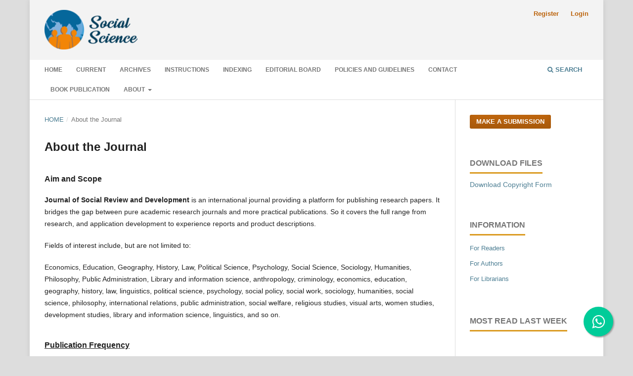

--- FILE ---
content_type: text/html; charset=utf-8
request_url: https://dzarc.com/social/about
body_size: 4284
content:
<!DOCTYPE html>
<html lang="en-US" xml:lang="en-US">
<head>
	<meta charset="utf-8">
	<meta name="viewport" content="width=device-width, initial-scale=1.0">
	<title>
		About the Journal
							| Journal of Social Review and Development
			</title>

	
<link rel="icon" href="https://dzarc.com/public/journals/5/favicon_en_US.png">
<meta name="generator" content="Open Journal Systems 3.3.0.10">
<meta name="keywords" content="Social science journal, economics journal, sociology journal, humanities journal, history journal">

	<link rel="stylesheet" href="https://dzarc.com/social/$$$call$$$/page/page/css?name=stylesheet" type="text/css" /><link rel="stylesheet" href="https://dzarc.com/lib/pkp/styles/fontawesome/fontawesome.css?v=3.3.0.10" type="text/css" /><link rel="stylesheet" href="https://dzarc.com/plugins/generic/citations/css/citations.css?v=3.3.0.10" type="text/css" /><link rel="stylesheet" href="https://dzarc.com/plugins/generic/doiInSummary/styles/doi.css?v=3.3.0.10" type="text/css" />
</head>
<body class="pkp_page_about pkp_op_index has_site_logo" dir="ltr">

	<div class="pkp_structure_page">

				<header class="pkp_structure_head" id="headerNavigationContainer" role="banner">
						 <nav class="cmp_skip_to_content" aria-label="Jump to content links">
	<a href="#pkp_content_main">Skip to main content</a>
	<a href="#siteNav">Skip to main navigation menu</a>
		<a href="#pkp_content_footer">Skip to site footer</a>
</nav>

			<div class="pkp_head_wrapper">

				<div class="pkp_site_name_wrapper">
					<button class="pkp_site_nav_toggle">
						<span>Open Menu</span>
					</button>
										<div class="pkp_site_name">
																<a href="						https://dzarc.com/social/index
					" class="is_img">
							<img src="https://dzarc.com/public/journals/5/pageHeaderLogoImage_en_US.png" width="200" height="85" alt="Journal of Social Review and Development, Social science journal, economics journal, sociology journal, humanities journal, history journal" />
						</a>
										</div>
				</div>

				
				<nav class="pkp_site_nav_menu" aria-label="Site Navigation">
					<a id="siteNav"></a>
					<div class="pkp_navigation_primary_row">
						<div class="pkp_navigation_primary_wrapper">
																				<ul id="navigationPrimary" class="pkp_navigation_primary pkp_nav_list">
								<li class="">
				<a href="https://www.dzarc.com/social">
					Home
				</a>
							</li>
								<li class="">
				<a href="https://dzarc.com/social/issue/current">
					Current
				</a>
							</li>
								<li class="">
				<a href="https://dzarc.com/social/issue/archive">
					Archives
				</a>
							</li>
								<li class="">
				<a href="https://dzarc.com/social/about/submissions">
					Instructions
				</a>
							</li>
								<li class="">
				<a href="https://dzarc.com/social/indexing">
					Indexing
				</a>
							</li>
								<li class="">
				<a href="https://dzarc.com/social/about/editorialTeam">
					Editorial Board
				</a>
							</li>
															<li class="">
				<a href="https://dzarc.com/social/policies-and-guidelines">
					Policies and Guidelines
				</a>
							</li>
								<li class="">
				<a href="https://dzarc.com/social/about/contact">
					Contact
				</a>
							</li>
								<li class="">
				<a href="https://antherpublications.com/">
					Book Publication
				</a>
							</li>
								<li class="">
				<a href="https://dzarc.com/social/about">
					About
				</a>
									<ul>
																					<li class="">
									<a href="https://dzarc.com/social/about">
										About the Journal
									</a>
								</li>
																												<li class="">
									<a href="https://dzarc.com/social/reviewers-guideline">
										Reviewer's Guideline
									</a>
								</li>
																												<li class="">
									<a href="https://dzarc.com/social/about/privacy">
										Privacy Statement
									</a>
								</li>
																												<li class="">
									<a href="https://dzarc.com/social/copyright-and-license">
										Copyright and License
									</a>
								</li>
																		</ul>
							</li>
			</ul>

				

																						<div class="pkp_navigation_search_wrapper">
									<a href="https://dzarc.com/social/search" class="pkp_search pkp_search_desktop">
										<span class="fa fa-search" aria-hidden="true"></span>
										Search
									</a>
								</div>
													</div>
					</div>
					<div class="pkp_navigation_user_wrapper" id="navigationUserWrapper">
							<ul id="navigationUser" class="pkp_navigation_user pkp_nav_list">
								<li class="profile">
				<a href="https://dzarc.com/social/user/register">
					Register
				</a>
							</li>
								<li class="profile">
				<a href="https://dzarc.com/social/login">
					Login
				</a>
							</li>
										</ul>

					</div>
				</nav>
			</div><!-- .pkp_head_wrapper -->
		</header><!-- .pkp_structure_head -->

						<div class="pkp_structure_content has_sidebar">
			<div class="pkp_structure_main" role="main">
				<a id="pkp_content_main"></a>

<div class="page page_about">
	<nav class="cmp_breadcrumbs" role="navigation" aria-label="You are here:">
	<ol>
		<li>
			<a href="https://dzarc.com/social/index">
				Home
			</a>
			<span class="separator">/</span>
		</li>
		<li class="current">
			<span aria-current="page">
									About the Journal
							</span>
		</li>
	</ol>
</nav>

	<h1>
		About the Journal
	</h1>
	
	<h3>Aim and Scope</h3>
<p><strong>Journal of Social Review and Development</strong> is an international journal providing a platform for publishing research papers. It bridges the gap between pure academic research journals and more practical publications. So it covers the full range from research, and application development to experience reports and product descriptions.</p>
<p>Fields of interest include, but are not limited to:</p>
<p>Economics, Education, Geography, History, Law, Political Science, Psychology, Social Science, Sociology, Humanities, Philosophy, Public Administration, Library and information science, anthropology, criminology, economics, education, geography, history, law, linguistics, political science, psychology, social policy, social work, sociology, humanities, social science, philosophy, international relations, public administration, social welfare, religious studies, visual arts, women studies, development studies, library and information science, linguistics, and so on.</p>
<h3><span style="text-decoration: underline;">Publication Frequency</span></h3>
<p>The publication frequency of the <strong>Journal of Social Review and Development</strong> journal is quarterly (4 issues per year).</p>
<h3><span style="text-decoration: underline;">Open Archives Initiative:</span></h3>
<p><strong><img src="https://i-proclaim.my/journals/public/site/images/admin/15.jpg" /></strong></p>
<p><strong>Journal of Social Review and Development</strong> is registered with <a href="http://www.openarchives.org/">Open Archives</a> and all article metadata is openly available for harvesting by indexing services via <a href="http://www.openarchives.org/pmh/">OAI-PMH</a>. Via <a href="http://www.openarchives.org/pmh/">OAI-PMH</a>, the journal is indexed and abstracted in <a href="http://www.openarchives.org/" target="_blank" rel="noopener">OAI</a>-supported <a href="https://abcgate.my/" target="_blank" rel="noopener">abcGATE</a>.  </p>
<h3><span style="text-decoration: underline;">Retraction of articles:</span></h3>
<p><strong><img src="https://i-proclaim.my/journals/public/site/images/admin/13.jpg" /></strong></p>
<p>The Journal follows the COPE guidelines for the Retraction of articles: It Can be found at the following link:</p>
<p><a href="https://publicationethics.org/node/19896">Retraction guidelines | COPE: Committee on Publication Ethics</a></p>
<h3><span style="text-decoration: underline;">Plagiarism</span></h3>
<p>Journal of Social Review and Development does check the plagiarism of each submitted paper and contains a strict on plagiarism, all the articles are scanned or checked before publication, and if the article is found plagiarized so we reject it at any stage of the processing, and can't publish it on any condition.</p>
<p>Authors are strictly not allowed to use the words, figures, matter, or ideas of others without attribution. all sources must be cited well in what they used or reused from others' research and reuse must be limited and not be attributed or quoted within the text.</p>
<p>Journal of Social Review and Development checks the plagiarism of submitted papers through the open-source software Viper.</p>
<h3><span style="text-decoration: underline;">Complaints Policy:</span></h3>
<p>The Managing Team and staff of the Journal of Social Review and Development<strong> </strong>trying every effort to work on your complaint and solve the problem As far as possible, we will investigate complaints in a blame-free manner.</p>
<p>To complain, please feel free to <a title="Contact Us" href="https://www.dzarc.com/social/about/contact">contact us</a>.</p>
<p> </p>
<p><a href="https://dzarc.com/social/about/aboutThisPublishingSystem"><strong>About this Publishing System</strong></a></p>
<p><strong>---------------------------------------------------------------------------------------------------------------------------</strong></p>
</div><!-- .page -->

	</div><!-- pkp_structure_main -->

									<div class="pkp_structure_sidebar left" role="complementary" aria-label="Sidebar">
				<div class="pkp_block block_make_submission">
	<h2 class="pkp_screen_reader">
		Make a Submission
	</h2>

	<div class="content">
		<a class="block_make_submission_link" href="https://dzarc.com/social/about/submissions">
			Make a Submission
		</a>
	</div>
</div>
<div class="pkp_block block_custom" id="customblock-download-files">
	<h2 class="title">Download Files</h2>
	<div class="content">
		<p><a title="Download Copyright Form" href="https://www.dzarc.com/public/journals/5/docs/copyright-and-authorship-responsibility-agreement.pdf" download="">Download Copyright Form</a></p>
	</div>
</div>
<div class="pkp_block block_information">
	<h2 class="title">Information</h2>
	<div class="content">
		<ul>
							<li>
					<a href="https://dzarc.com/social/information/readers">
						For Readers
					</a>
				</li>
										<li>
					<a href="https://dzarc.com/social/information/authors">
						For Authors
					</a>
				</li>
										<li>
					<a href="https://dzarc.com/social/information/librarians">
						For Librarians
					</a>
				</li>
					</ul>
	</div>
</div>
<div class="pkp_block block_developed_by">
	<div class="content">
		<span class="title">Most Read Last Week</span>
			<ul class="most_read">
						</ul>
	</div>
</div>
<div class="pkp_block block_web_feed">
	<h2 class="title">Current Issue</h2>
	<div class="content">
		<ul>
			<li>
				<a href="https://dzarc.com/social/gateway/plugin/WebFeedGatewayPlugin/atom">
					<img src="https://dzarc.com/lib/pkp/templates/images/atom.svg" alt="Atom logo">
				</a>
			</li>
			<li>
				<a href="https://dzarc.com/social/gateway/plugin/WebFeedGatewayPlugin/rss2">
					<img src="https://dzarc.com/lib/pkp/templates/images/rss20_logo.svg" alt="RSS2 logo">
				</a>
			</li>
			<li>
				<a href="https://dzarc.com/social/gateway/plugin/WebFeedGatewayPlugin/rss">
					<img src="https://dzarc.com/lib/pkp/templates/images/rss10_logo.svg" alt="RSS1 logo">
				</a>
			</li>
		</ul>
	</div>
</div>

			</div><!-- pkp_sidebar.left -->
			</div><!-- pkp_structure_content -->

<div class="pkp_structure_footer_wrapper" role="contentinfo">
	<a id="pkp_content_footer"></a>

	<div class="pkp_structure_footer">

					<div class="pkp_footer_content">
				<p><strong>Online ISSN: 2583-2816.</strong></p>
<p>The articles in this journal are published under the <a href="https://creativecommons.org/licenses/by/4.0/">Creative Commons Attribution License (CC BY).</a></p>
<p style="color: transparent;">Social science journal, economics journal, sociology journal, humanities journal, history journal</p>
			</div>
		

<style>
.fws{
	position:fixed;
	width:60px;
	height:60px;
	bottom:40px;
	right:40px;
	background-color:#0C9;
	color:#FFF;
	border-radius:50px;
	text-align:center;
	box-shadow: 2px 2px 3px #999;
}

.fwi{
	margin-top:15px;
	font-size:30px;
}
</style>
<a href="https://api.whatsapp.com/send?phone=918076533574&text=I have query regarding publication." class="fws">
	<i class="fa fa-whatsapp fwi"></i>
</a>

		<!--<div class="pkp_brand_footer" role="complementary">
			<a href="https://dzarc.com/social/about/aboutThisPublishingSystem">
				<img alt="More information about the publishing system, Platform and Workflow by OJS/PKP." src="https://dzarc.com/templates/images/ojs_brand.png">
			</a>
		</div>-->
	</div>
</div><!-- pkp_structure_footer_wrapper -->

</div><!-- pkp_structure_page -->

<script src="https://dzarc.com/lib/pkp/lib/vendor/components/jquery/jquery.min.js?v=3.3.0.10" type="text/javascript"></script><script src="https://dzarc.com/lib/pkp/lib/vendor/components/jqueryui/jquery-ui.min.js?v=3.3.0.10" type="text/javascript"></script><script src="https://dzarc.com/plugins/themes/default/js/lib/popper/popper.js?v=3.3.0.10" type="text/javascript"></script><script src="https://dzarc.com/plugins/themes/default/js/lib/bootstrap/util.js?v=3.3.0.10" type="text/javascript"></script><script src="https://dzarc.com/plugins/themes/default/js/lib/bootstrap/dropdown.js?v=3.3.0.10" type="text/javascript"></script><script src="https://dzarc.com/plugins/themes/default/js/main.js?v=3.3.0.10" type="text/javascript"></script>


</body>
</html>
